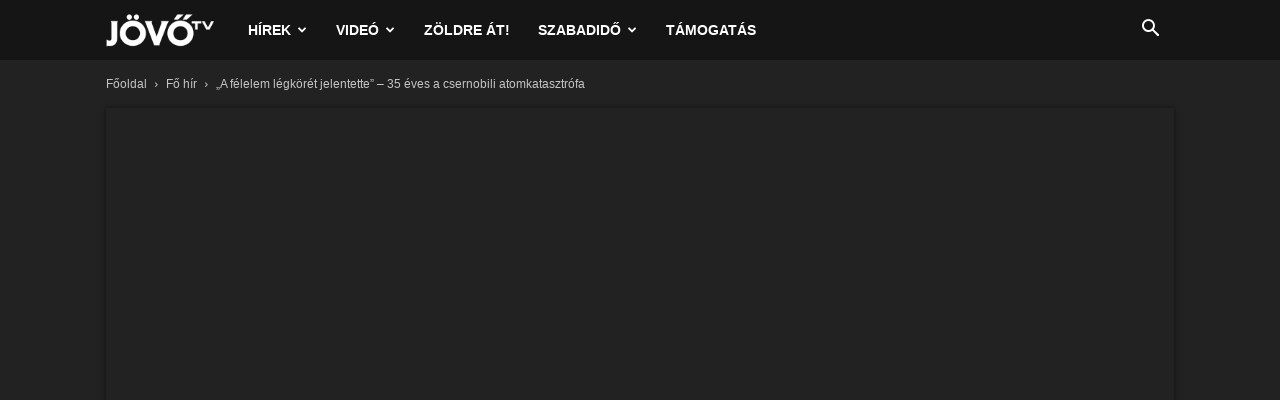

--- FILE ---
content_type: text/html; charset=utf-8
request_url: https://www.google.com/recaptcha/api2/aframe
body_size: 271
content:
<!DOCTYPE HTML><html><head><meta http-equiv="content-type" content="text/html; charset=UTF-8"></head><body><script nonce="kHG6Rz5__vRIZWZBOc6Ckg">/** Anti-fraud and anti-abuse applications only. See google.com/recaptcha */ try{var clients={'sodar':'https://pagead2.googlesyndication.com/pagead/sodar?'};window.addEventListener("message",function(a){try{if(a.source===window.parent){var b=JSON.parse(a.data);var c=clients[b['id']];if(c){var d=document.createElement('img');d.src=c+b['params']+'&rc='+(localStorage.getItem("rc::a")?sessionStorage.getItem("rc::b"):"");window.document.body.appendChild(d);sessionStorage.setItem("rc::e",parseInt(sessionStorage.getItem("rc::e")||0)+1);localStorage.setItem("rc::h",'1768875954520');}}}catch(b){}});window.parent.postMessage("_grecaptcha_ready", "*");}catch(b){}</script></body></html>